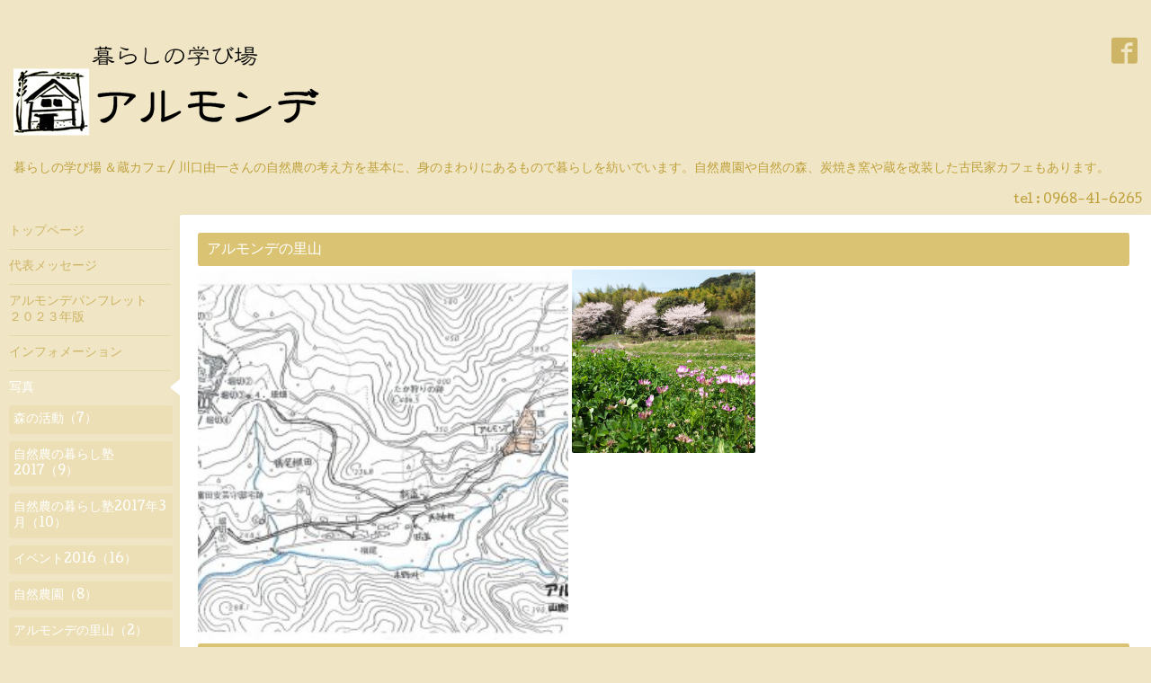

--- FILE ---
content_type: text/html; charset=utf-8
request_url: https://arumondeyuyu.com/photo/page/2
body_size: 3892
content:
<!DOCTYPE html>
<html xmlns="http://www.w3.org/1999/xhtml" xml:lang="ja" lang="ja">
<head>
  <!-- Hello: ver.202009170000 -->
  <meta charset="utf-8">
  <title>写真 &gt; 2ページ - アルモンデ/結熊（ゆうゆう）自然農園/アルモンデの森</title>
  <meta name="viewport" content="width=device-width, initial-scale=1, maximum-scale=1, user-scalable=yes">

  <meta name="description" content="写真 &gt; 2ページ | 暮らしの学び場 ＆蔵カフェ/ 川口由一さんの自然農の考え方を基本に、身のまわりにあるもので暮らしを紡いでいます。自然農園や自然の森、炭焼き窯や蔵を改装した古民家カフェもあります。">
  <meta name="keywords" content="自然農、蔵、アルモンデ、結熊">

  <meta property="og:title" content="アルモンデ/結熊（ゆうゆう）自然農園/アルモンデの森">
  <meta property="og:image" content="https://cdn.goope.jp/36125/160512204305dy5f.png">
  <meta property="og:site_name" content="アルモンデ/結熊（ゆうゆう）自然農園/アルモンデの森">
  
  <link rel="alternate" type="application/rss+xml" title="アルモンデ/結熊（ゆうゆう）自然農園/アルモンデの森 / RSS" href="/feed.rss">
  <link rel="stylesheet" href="/style.css?838664-1746798522">
  <link rel="stylesheet" href="//fonts.googleapis.com/css?family=Cutive">
  <link rel="stylesheet" href="/css/font-awesome/css/font-awesome.min.css">

  <script src="/assets/jquery/jquery-3.5.1.min.js"></script>
  <script src="/assets/clipsquareimage/jquery.clipsquareimage.js"></script>
</head>
<body id="photo">

  <div class="sm_totop mm-fixed-bottom">
    <i class="sm_totop_button fa fa-chevron-up"></i>
  </div>

  <div id="container">

    <div class="sm_header"></div>

    <!-- #header -->
    <div id="header">
      <div class="inner clearfix">

        <h1>
          <a class="shop_sitename" href="https://arumondeyuyu.com"><img src='//cdn.goope.jp/36125/160512204305dy5f_l.png' alt='アルモンデ/結熊（ゆうゆう）自然農園/アルモンデの森' /></a>
        </h1>
        <div class="site_description">暮らしの学び場 ＆蔵カフェ/ 川口由一さんの自然農の考え方を基本に、身のまわりにあるもので暮らしを紡いでいます。自然農園や自然の森、炭焼き窯や蔵を改装した古民家カフェもあります。</div>

        <div id="shop_info">
          <div class="shop_name">
            暮らしの学び場　アルモンデ
          </div>

          <div class="shop_tel">
            tel : <a class="js-shop_tel" href="tel:0968-41-6265">0968-41-6265</a>
          </div>

          <div class="shop_rss">
            <a href="/feed.rss"><img src="/img/icon/rss.png" /></a>
          </div>
        </div>
        <!-- /#shop_info -->

        <div class="social_area">
          

          
          <a href="https://www.facebook.com/680914482039701" target="_blank">
            <span class="icon-facebook"></span>
          </a>
          

          
        </div>

      </div>
    </div>
    <!-- /#header -->


    <!-- #contents -->
    <div id="contents" class="clearfix tile">


      <!-- #main_column -->
      <div id="main_column" class="clearfix tile">
        <div class="inner clearfix tile">


<!-- CONTENT ----------------------------------------------------------------------- -->









<!----------------------------------------------
ページ：フォト
---------------------------------------------->
<script src="/js/theme_hello/photo.js?20200824"></script>

<h2>写真</h2>

<div id="index">
  
  <div class="album clearfix">
    <h3 class="title">
      <a href="/photo/album/332716">アルモンデの里山</a>
    </h3>

    
    <div class="thumb">
      <a href="//cdn.goope.jp/36125/160516210620-5739b7bc91513.jpg" class="thickbox js-colorbox-html" rel="332716"><img src='//cdn.goope.jp/36125/160516210620-5739b7bc91513_l.jpg' alt='12948334_1078573835548369_2093713776_o.jpg' /></a>

        <div class="js-colorbox-content" style="display: none;">
          <div class="photo-modal">
            <div class="photo-modal__image"><img src="//cdn.goope.jp/36125/160516210620-5739b7bc91513.jpg"></div>
            <div class="photo-modal-body js-photo-modal-body">
              <div class="photo-modal-body__item photo-modal-body__item--title">アルモンデ周辺マップ</div>
              <div class="photo-modal-body__item photo-modal-body__item--text textfield"><p>アルモンデは山鹿市菊鹿町の山里、標高330ｍの場所にあり、周りは自然豊かな自然林や清流木野川が流れ、四季を通じて野草や野鳥が多くみられます。</p>
<p>また、国指定史跡の隈部（くまべ）氏館跡や古いお寺などの歴史にゆかりがある土地柄です。</p>
<p>&nbsp;</p></div>
              <div class="photo-modal-body__item photo-modal-body__item--date">2016-05-16 21:11:11</div>
            </div>
          </div>
        </div>
    </div>
    
    <div class="thumb">
      <a href="//cdn.goope.jp/36125/180406211712-5ac765488e481.jpg" class="thickbox js-colorbox-html" rel="332716"><img src='//cdn.goope.jp/36125/180406211712-5ac765488e481_l.jpg' alt='DSCF3052.JPG' /></a>

        <div class="js-colorbox-content" style="display: none;">
          <div class="photo-modal">
            <div class="photo-modal__image"><img src="//cdn.goope.jp/36125/180406211712-5ac765488e481.jpg"></div>
            <div class="photo-modal-body js-photo-modal-body">
              <div class="photo-modal-body__item photo-modal-body__item--title"></div>
              <div class="photo-modal-body__item photo-modal-body__item--text textfield"></div>
              <div class="photo-modal-body__item photo-modal-body__item--date">2018-04-06 21:17:21</div>
            </div>
          </div>
        </div>
    </div>
    
  </div>
  
  <div class="album clearfix">
    <h3 class="title">
      <a href="/photo/album/916883">炭焼き２０２０</a>
    </h3>

    
    <div class="thumb">
      <a href="//cdn.goope.jp/36125/200217210944-5e4a82889a745.jpg" class="thickbox js-colorbox-html" rel="916883"><img src='//cdn.goope.jp/36125/200217210944-5e4a82889a745_l.jpg' alt='DSC_3382.JPG' /></a>

        <div class="js-colorbox-content" style="display: none;">
          <div class="photo-modal">
            <div class="photo-modal__image"><img src="//cdn.goope.jp/36125/200217210944-5e4a82889a745.jpg"></div>
            <div class="photo-modal-body js-photo-modal-body">
              <div class="photo-modal-body__item photo-modal-body__item--title">火鉢や七輪に使っています</div>
              <div class="photo-modal-body__item photo-modal-body__item--text textfield"></div>
              <div class="photo-modal-body__item photo-modal-body__item--date">2020-02-17 21:10:15</div>
            </div>
          </div>
        </div>
    </div>
    
    <div class="thumb">
      <a href="//cdn.goope.jp/36125/200217210845-5e4a824d49827.jpg" class="thickbox js-colorbox-html" rel="916883"><img src='//cdn.goope.jp/36125/200217210845-5e4a824d49827_l.jpg' alt='DSC_3370.JPG' /></a>

        <div class="js-colorbox-content" style="display: none;">
          <div class="photo-modal">
            <div class="photo-modal__image"><img src="//cdn.goope.jp/36125/200217210845-5e4a824d49827.jpg"></div>
            <div class="photo-modal-body js-photo-modal-body">
              <div class="photo-modal-body__item photo-modal-body__item--title">窯の中の樫の炭</div>
              <div class="photo-modal-body__item photo-modal-body__item--text textfield"></div>
              <div class="photo-modal-body__item photo-modal-body__item--date">2020-02-17 21:09:16</div>
            </div>
          </div>
        </div>
    </div>
    
    <div class="thumb">
      <a href="//cdn.goope.jp/36125/200217210754-5e4a821a26b06.jpg" class="thickbox js-colorbox-html" rel="916883"><img src='//cdn.goope.jp/36125/200217210754-5e4a821a26b06_l.jpg' alt='DSC_3364.JPG' /></a>

        <div class="js-colorbox-content" style="display: none;">
          <div class="photo-modal">
            <div class="photo-modal__image"><img src="//cdn.goope.jp/36125/200217210754-5e4a821a26b06.jpg"></div>
            <div class="photo-modal-body js-photo-modal-body">
              <div class="photo-modal-body__item photo-modal-body__item--title">窯開き、炭だし</div>
              <div class="photo-modal-body__item photo-modal-body__item--text textfield"></div>
              <div class="photo-modal-body__item photo-modal-body__item--date">2020-02-17 21:08:24</div>
            </div>
          </div>
        </div>
    </div>
    
    <div class="thumb">
      <a href="//cdn.goope.jp/36125/200217210507-5e4a8173bd224.jpg" class="thickbox js-colorbox-html" rel="916883"><img src='//cdn.goope.jp/36125/200217210507-5e4a8173bd224_l.jpg' alt='DSC_3322.JPG' /></a>

        <div class="js-colorbox-content" style="display: none;">
          <div class="photo-modal">
            <div class="photo-modal__image"><img src="//cdn.goope.jp/36125/200217210507-5e4a8173bd224.jpg"></div>
            <div class="photo-modal-body js-photo-modal-body">
              <div class="photo-modal-body__item photo-modal-body__item--title">窯を占める</div>
              <div class="photo-modal-body__item photo-modal-body__item--text textfield"></div>
              <div class="photo-modal-body__item photo-modal-body__item--date">2020-02-17 21:05:50</div>
            </div>
          </div>
        </div>
    </div>
    
    <div class="thumb">
      <a href="//cdn.goope.jp/36125/200217210356-5e4a812c4d700.jpg" class="thickbox js-colorbox-html" rel="916883"><img src='//cdn.goope.jp/36125/200217210356-5e4a812c4d700_l.jpg' alt='DSC_3304.JPG' /></a>

        <div class="js-colorbox-content" style="display: none;">
          <div class="photo-modal">
            <div class="photo-modal__image"><img src="//cdn.goope.jp/36125/200217210356-5e4a812c4d700.jpg"></div>
            <div class="photo-modal-body js-photo-modal-body">
              <div class="photo-modal-body__item photo-modal-body__item--title">窯を塞ぎ、送風機で風を送る</div>
              <div class="photo-modal-body__item photo-modal-body__item--text textfield"></div>
              <div class="photo-modal-body__item photo-modal-body__item--date">2020-02-17 21:04:34</div>
            </div>
          </div>
        </div>
    </div>
    
    <div class="thumb">
      <a href="//cdn.goope.jp/36125/200217210302-5e4a80f658b4b.jpg" class="thickbox js-colorbox-html" rel="916883"><img src='//cdn.goope.jp/36125/200217210302-5e4a80f658b4b_l.jpg' alt='DSC_3291.JPG' /></a>

        <div class="js-colorbox-content" style="display: none;">
          <div class="photo-modal">
            <div class="photo-modal__image"><img src="//cdn.goope.jp/36125/200217210302-5e4a80f658b4b.jpg"></div>
            <div class="photo-modal-body js-photo-modal-body">
              <div class="photo-modal-body__item photo-modal-body__item--title">火入れ</div>
              <div class="photo-modal-body__item photo-modal-body__item--text textfield"></div>
              <div class="photo-modal-body__item photo-modal-body__item--date">2020-02-17 21:03:17</div>
            </div>
          </div>
        </div>
    </div>
    
    <div class="thumb">
      <a href="//cdn.goope.jp/36125/200217210052-5e4a80749aafd.jpg" class="thickbox js-colorbox-html" rel="916883"><img src='//cdn.goope.jp/36125/200217210052-5e4a80749aafd_l.jpg' alt='DSC_3212.JPG' /></a>

        <div class="js-colorbox-content" style="display: none;">
          <div class="photo-modal">
            <div class="photo-modal__image"><img src="//cdn.goope.jp/36125/200217210052-5e4a80749aafd.jpg"></div>
            <div class="photo-modal-body js-photo-modal-body">
              <div class="photo-modal-body__item photo-modal-body__item--title"></div>
              <div class="photo-modal-body__item photo-modal-body__item--text textfield"></div>
              <div class="photo-modal-body__item photo-modal-body__item--date">2020-02-17 21:01:10</div>
            </div>
          </div>
        </div>
    </div>
    
    <div class="thumb">
      <a href="//cdn.goope.jp/36125/200217205918-5e4a8016a858d.jpg" class="thickbox js-colorbox-html" rel="916883"><img src='//cdn.goope.jp/36125/200217205918-5e4a8016a858d_l.jpg' alt='２０２０年２月の炭焼きの様子' /></a>

        <div class="js-colorbox-content" style="display: none;">
          <div class="photo-modal">
            <div class="photo-modal__image"><img src="//cdn.goope.jp/36125/200217205918-5e4a8016a858d.jpg"></div>
            <div class="photo-modal-body js-photo-modal-body">
              <div class="photo-modal-body__item photo-modal-body__item--title">２０２０年２月の炭焼きの様子</div>
              <div class="photo-modal-body__item photo-modal-body__item--text textfield"></div>
              <div class="photo-modal-body__item photo-modal-body__item--date">2020-02-17 21:00:09</div>
            </div>
          </div>
        </div>
    </div>
    
  </div>
  
  <div class="album clearfix">
    <h3 class="title">
      <a href="/photo/album/1">指定なし</a>
    </h3>

    
    <div class="thumb">
      <a href="//cdn.goope.jp/36125/250711210808-6870fea80d018.jpg" class="thickbox js-colorbox-html" rel="1"><img src='//cdn.goope.jp/36125/250711210808-6870fea80d018_l.jpg' alt='159525261_2846151962306655_3795129879192244915_n.jpg' /></a>

        <div class="js-colorbox-content" style="display: none;">
          <div class="photo-modal">
            <div class="photo-modal__image"><img src="//cdn.goope.jp/36125/250711210808-6870fea80d018.jpg"></div>
            <div class="photo-modal-body js-photo-modal-body">
              <div class="photo-modal-body__item photo-modal-body__item--title"></div>
              <div class="photo-modal-body__item photo-modal-body__item--text textfield"></div>
              <div class="photo-modal-body__item photo-modal-body__item--date">2025-07-11 21:08:10</div>
            </div>
          </div>
        </div>
    </div>
    
  </div>
  
</div>


<div id="entries">
  
</div>
























<!-- CONTENT ----------------------------------------------------------------------- -->

          
            <div class="autopagerize_insert_before"></div>

            <div class="pager clearfix">
              <div class="inner">
                <div class="clearfix">
                  <a href="/photo" class='prev' rel='prev'>&#171;</a> <a href="/photo">1</a>  <a href="/photo/page/2" class='chk'>2</a>
                </div>
              </div>
            </div>
          

        </div>
        <!-- /.inner -->

      </div>
      <!-- /#main_column -->


      <!-- #sub_column -->
      <div id="sub_column" class="clearfix tile">
        <div class="inner clearfix">

          <div id="navi" class="section clearfix">
            <div class="inner clearfix">
              <ul class="clearfix">
                
                <li class="navi_top">
                  <a href="/"  class="navi_top">トップページ</a>
                </li>
                
                <li class="navi_free free_445501">
                  <a href="/free/daihyomessage"  class="navi_free free_445501">代表メッセージ　</a>
                </li>
                
                <li class="navi_free free_445477">
                  <a href="/free/panhuretto"  class="navi_free free_445477">アルモンデパンフレット　２０２３年版</a>
                </li>
                
                <li class="navi_info">
                  <a href="/info"  class="navi_info">インフォメーション</a>
                </li>
                
                <li class="navi_photo active">
                  <a href="/photo"  class="navi_photo active">写真</a><ul class="sub_navi">
<li><a href='/photo/album/1031998'>森の活動（7）</a></li>
<li><a href='/photo/album/483101'>自然農の暮らし塾　2017（9）</a></li>
<li><a href='/photo/album/425066'>自然農の暮らし塾2017年3月（10）</a></li>
<li><a href='/photo/album/332149'>イベント2016（16）</a></li>
<li><a href='/photo/album/332709'>自然農園（8）</a></li>
<li><a href='/photo/album/332716'>アルモンデの里山（2）</a></li>
<li><a href='/photo/album/916883'>炭焼き２０２０（8）</a></li>
<li><a href='/photo/album/1'>指定なし（1）</a></li>
</ul>

                </li>
                
                <li class="navi_calendar">
                  <a href="/calendar"  class="navi_calendar">カレンダー</a>
                </li>
                
                <li class="navi_about">
                  <a href="/about"  class="navi_about">店舗情報</a>
                </li>
                
                <li class="navi_contact">
                  <a href="/contact"  class="navi_contact">お問い合わせ</a>
                </li>
                
                <li class="navi_reservation">
                  <a href="/reservation"  class="navi_reservation">予約</a>
                </li>
                
                <li class="navi_free free_91812">
                  <a href="/free/event"  class="navi_free free_91812">イベントのご案内</a>
                </li>
                
                <li class="navi_diary">
                  <a href="/diary"  class="navi_diary">日記</a>
                </li>
                
                <li class="navi_free free_414045">
                  <a href="/free/arumondenokurashi"  class="navi_free free_414045">アルモンデの暮らし　7年間の活動ノート　持続可能なむらづくり</a>
                </li>
                
                <li class="navi_menu">
                  <a href="/menu"  class="navi_menu">メニュー</a>
                </li>
                
                </ul>
            </div>
          </div>
          <!-- /#navi -->

          <!-- #schedule -->
          <dl id="schedule" class="section today_area">
            <dt class="today_title">
              Today&apos;s Schedule<br>
              <span>2026.01.30 Friday</span>
            </dt>
            
          </dl>
          <!-- /#schedule -->

          <div class="qr_area section">
            <img src="//r.goope.jp/qr/arumonde"width="100" height="100" />
          </div>

          <div class="gadgets"></div>

        </div>
        <!-- /.inner -->
      </div>
      <!-- /#sub_column -->

    </div>
    <!-- /#contents -->

    <!-- #footer -->
    <div id="footer" class="clearfix">
      <div class="inner clearfix">

        <!-- /.social -->
        <div class="social">
          
        </div>
        <!-- /.social -->

        <div class="footer_info section right">
          

          <div class="copyright">
            &copy;2026 <a href="https://arumondeyuyu.com">暮らしの学び場　アルモンデ</a>. All Rights Reserved.
          </div>

          <div class="counter_area access_counter">
            Today: <span class="num">462</span> /
            Yesterday: <span class="num">518</span> /
            Total: <span class="num">405985</span>
          </div>

          <div class="powered">
            Powered by <a href="https://goope.jp/">グーペ</a> / <a href="https://admin.goope.jp/">Admin</a>
          </div>
        </div>

      </div>
    </div>
    <!-- /#footer -->

  </div>
  <!-- /#container -->

  <div id="sm_navi">
    <ul>
      
      <li class="footer_navi_top">
        <a href="/"  class="footer_navi_top">トップページ</a>
      </li>
      
      <li class="footer_navi_free free_445501">
        <a href="/free/daihyomessage"  class="footer_navi_free free_445501">代表メッセージ　</a>
      </li>
      
      <li class="footer_navi_free free_445477">
        <a href="/free/panhuretto"  class="footer_navi_free free_445477">アルモンデパンフレット　２０２３年版</a>
      </li>
      
      <li class="footer_navi_info">
        <a href="/info"  class="footer_navi_info">インフォメーション</a>
      </li>
      
      <li class="footer_navi_photo active">
        <a href="/photo"  class="footer_navi_photo active">写真</a>
      </li>
      
      <li class="footer_navi_calendar">
        <a href="/calendar"  class="footer_navi_calendar">カレンダー</a>
      </li>
      
      <li class="footer_navi_about">
        <a href="/about"  class="footer_navi_about">店舗情報</a>
      </li>
      
      <li class="footer_navi_contact">
        <a href="/contact"  class="footer_navi_contact">お問い合わせ</a>
      </li>
      
      <li class="footer_navi_reservation">
        <a href="/reservation"  class="footer_navi_reservation">予約</a>
      </li>
      
      <li class="footer_navi_free free_91812">
        <a href="/free/event"  class="footer_navi_free free_91812">イベントのご案内</a>
      </li>
      
      <li class="footer_navi_diary">
        <a href="/diary"  class="footer_navi_diary">日記</a>
      </li>
      
      <li class="footer_navi_free free_414045">
        <a href="/free/arumondenokurashi"  class="footer_navi_free free_414045">アルモンデの暮らし　7年間の活動ノート　持続可能なむらづくり</a>
      </li>
      
      <li class="footer_navi_menu">
        <a href="/menu"  class="footer_navi_menu">メニュー</a>
      </li>
      
    </ul>
  </div>

  <script src="/js/tooltip.js"></script>
  <script src="/assets/colorbox/jquery.colorbox-1.6.4.min.js"></script>
  <script src="/assets/responsiveslides/responsiveslides-1.55.min.js"></script>
  <script src="/assets/mobilemenu/mobilemenu.js"></script>
  <script src="/js/theme_hello/init.js?20200824"></script>
</body>
</html>
